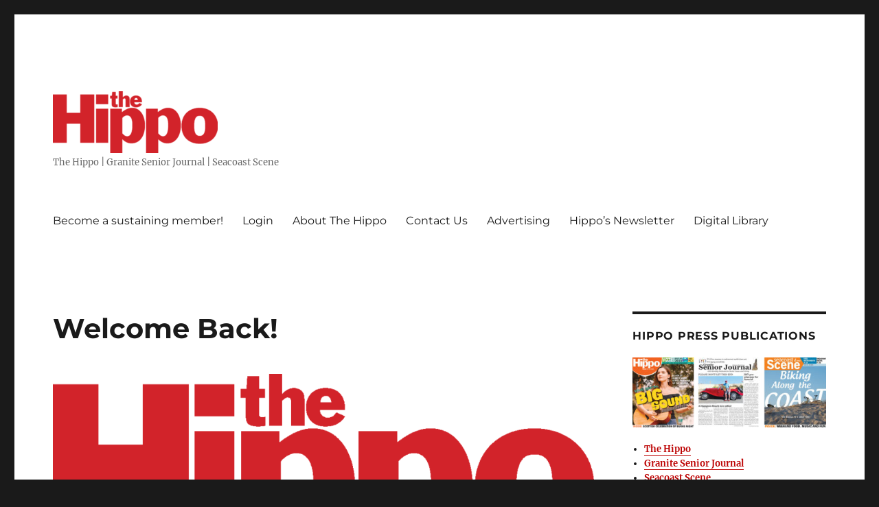

--- FILE ---
content_type: text/css
request_url: https://hippopress.com/wp-content/uploads/elementor/css/post-5242.css?ver=1768731431
body_size: 1048
content:
.elementor-5242 .elementor-element.elementor-element-78321c73:not(.elementor-motion-effects-element-type-background), .elementor-5242 .elementor-element.elementor-element-78321c73 > .elementor-motion-effects-container > .elementor-motion-effects-layer{background-image:url("https://hippopress.com/wp-content/uploads/2021/04/AdobeStock_303682858.jpeg");background-position:-74px -157px;background-repeat:no-repeat;}.elementor-5242 .elementor-element.elementor-element-78321c73 > .elementor-container{min-height:415px;}.elementor-5242 .elementor-element.elementor-element-78321c73, .elementor-5242 .elementor-element.elementor-element-78321c73 > .elementor-background-overlay{border-radius:0px 150px 0px 0px;}.elementor-5242 .elementor-element.elementor-element-78321c73{box-shadow:0px 5px 20px 0px rgba(0,0,0,0.5);transition:background 0.3s, border 0.3s, border-radius 0.3s, box-shadow 0.3s;}.elementor-5242 .elementor-element.elementor-element-78321c73 > .elementor-background-overlay{transition:background 0.3s, border-radius 0.3s, opacity 0.3s;}.elementor-5242 .elementor-element.elementor-element-12313bd8 > .elementor-container{min-height:252px;}.elementor-5242 .elementor-element.elementor-element-12313bd8{transition:background 0.3s, border 0.3s, border-radius 0.3s, box-shadow 0.3s;}.elementor-5242 .elementor-element.elementor-element-12313bd8 > .elementor-background-overlay{transition:background 0.3s, border-radius 0.3s, opacity 0.3s;}.elementor-5242 .elementor-element.elementor-element-1a26465:not(.elementor-motion-effects-element-type-background) > .elementor-widget-wrap, .elementor-5242 .elementor-element.elementor-element-1a26465 > .elementor-widget-wrap > .elementor-motion-effects-container > .elementor-motion-effects-layer{background-color:#9F001585;}.elementor-5242 .elementor-element.elementor-element-1a26465 > .elementor-element-populated, .elementor-5242 .elementor-element.elementor-element-1a26465 > .elementor-element-populated > .elementor-background-overlay, .elementor-5242 .elementor-element.elementor-element-1a26465 > .elementor-background-slideshow{border-radius:0px 129px 0px 0px;}.elementor-5242 .elementor-element.elementor-element-1a26465 > .elementor-element-populated{box-shadow:0px 0px 54px 0px rgba(0,0,0,0.24);transition:background 0.3s, border 0.3s, border-radius 0.3s, box-shadow 0.3s;padding:0px 75px 0px 50px;}.elementor-5242 .elementor-element.elementor-element-1a26465 > .elementor-element-populated > .elementor-background-overlay{transition:background 0.3s, border-radius 0.3s, opacity 0.3s;}.elementor-5242 .elementor-element.elementor-element-5e15ff73{--spacer-size:1px;}.elementor-widget-heading .elementor-heading-title{font-family:var( --e-global-typography-primary-font-family ), Sans-serif;font-weight:var( --e-global-typography-primary-font-weight );color:var( --e-global-color-primary );}.elementor-5242 .elementor-element.elementor-element-bd6c2d5 > .elementor-widget-container{margin:-6px -6px -6px -6px;}.elementor-5242 .elementor-element.elementor-element-bd6c2d5{text-align:center;}.elementor-5242 .elementor-element.elementor-element-bd6c2d5 .elementor-heading-title{font-family:"Reem Kufi", Sans-serif;font-size:35px;font-weight:400;text-transform:uppercase;color:#ffffff;}.elementor-widget-text-editor{font-family:var( --e-global-typography-text-font-family ), Sans-serif;font-weight:var( --e-global-typography-text-font-weight );color:var( --e-global-color-text );}.elementor-widget-text-editor.elementor-drop-cap-view-stacked .elementor-drop-cap{background-color:var( --e-global-color-primary );}.elementor-widget-text-editor.elementor-drop-cap-view-framed .elementor-drop-cap, .elementor-widget-text-editor.elementor-drop-cap-view-default .elementor-drop-cap{color:var( --e-global-color-primary );border-color:var( --e-global-color-primary );}.elementor-5242 .elementor-element.elementor-element-3762c5c > .elementor-widget-container{margin:-13px -13px -13px -13px;padding:0px 0px 0px 0px;}.elementor-5242 .elementor-element.elementor-element-3762c5c{columns:1;}.elementor-widget-form .elementor-field-group > label, .elementor-widget-form .elementor-field-subgroup label{color:var( --e-global-color-text );}.elementor-widget-form .elementor-field-group > label{font-family:var( --e-global-typography-text-font-family ), Sans-serif;font-weight:var( --e-global-typography-text-font-weight );}.elementor-widget-form .elementor-field-type-html{color:var( --e-global-color-text );font-family:var( --e-global-typography-text-font-family ), Sans-serif;font-weight:var( --e-global-typography-text-font-weight );}.elementor-widget-form .elementor-field-group .elementor-field{color:var( --e-global-color-text );}.elementor-widget-form .elementor-field-group .elementor-field, .elementor-widget-form .elementor-field-subgroup label{font-family:var( --e-global-typography-text-font-family ), Sans-serif;font-weight:var( --e-global-typography-text-font-weight );}.elementor-widget-form .elementor-button{font-family:var( --e-global-typography-accent-font-family ), Sans-serif;font-weight:var( --e-global-typography-accent-font-weight );}.elementor-widget-form .e-form__buttons__wrapper__button-next{background-color:var( --e-global-color-accent );}.elementor-widget-form .elementor-button[type="submit"]{background-color:var( --e-global-color-accent );}.elementor-widget-form .e-form__buttons__wrapper__button-previous{background-color:var( --e-global-color-accent );}.elementor-widget-form .elementor-message{font-family:var( --e-global-typography-text-font-family ), Sans-serif;font-weight:var( --e-global-typography-text-font-weight );}.elementor-widget-form .e-form__indicators__indicator, .elementor-widget-form .e-form__indicators__indicator__label{font-family:var( --e-global-typography-accent-font-family ), Sans-serif;font-weight:var( --e-global-typography-accent-font-weight );}.elementor-widget-form{--e-form-steps-indicator-inactive-primary-color:var( --e-global-color-text );--e-form-steps-indicator-active-primary-color:var( --e-global-color-accent );--e-form-steps-indicator-completed-primary-color:var( --e-global-color-accent );--e-form-steps-indicator-progress-color:var( --e-global-color-accent );--e-form-steps-indicator-progress-background-color:var( --e-global-color-text );--e-form-steps-indicator-progress-meter-color:var( --e-global-color-text );}.elementor-widget-form .e-form__indicators__indicator__progress__meter{font-family:var( --e-global-typography-accent-font-family ), Sans-serif;font-weight:var( --e-global-typography-accent-font-weight );}.elementor-5242 .elementor-element.elementor-element-6f385d0a > .elementor-widget-container{margin:-10px -10px -10px -10px;padding:-21px -21px -21px -21px;}.elementor-5242 .elementor-element.elementor-element-6f385d0a .elementor-button-content-wrapper{flex-direction:row;}.elementor-5242 .elementor-element.elementor-element-6f385d0a .elementor-button span{gap:6px;}.elementor-5242 .elementor-element.elementor-element-6f385d0a .elementor-field-group{padding-right:calc( 10px/2 );padding-left:calc( 10px/2 );margin-bottom:10px;}.elementor-5242 .elementor-element.elementor-element-6f385d0a .elementor-form-fields-wrapper{margin-left:calc( -10px/2 );margin-right:calc( -10px/2 );margin-bottom:-10px;}.elementor-5242 .elementor-element.elementor-element-6f385d0a .elementor-field-group.recaptcha_v3-bottomleft, .elementor-5242 .elementor-element.elementor-element-6f385d0a .elementor-field-group.recaptcha_v3-bottomright{margin-bottom:0;}body.rtl .elementor-5242 .elementor-element.elementor-element-6f385d0a .elementor-labels-inline .elementor-field-group > label{padding-left:0px;}body:not(.rtl) .elementor-5242 .elementor-element.elementor-element-6f385d0a .elementor-labels-inline .elementor-field-group > label{padding-right:0px;}body .elementor-5242 .elementor-element.elementor-element-6f385d0a .elementor-labels-above .elementor-field-group > label{padding-bottom:0px;}.elementor-5242 .elementor-element.elementor-element-6f385d0a .elementor-field-type-html{padding-bottom:0px;}.elementor-5242 .elementor-element.elementor-element-6f385d0a .elementor-field-group .elementor-field:not(.elementor-select-wrapper){background-color:#ffffff;border-width:0px 0px 0px 0px;border-radius:0px 0px 0px 0px;}.elementor-5242 .elementor-element.elementor-element-6f385d0a .elementor-field-group .elementor-select-wrapper select{background-color:#ffffff;border-width:0px 0px 0px 0px;border-radius:0px 0px 0px 0px;}.elementor-5242 .elementor-element.elementor-element-6f385d0a .elementor-button{text-transform:uppercase;}.elementor-5242 .elementor-element.elementor-element-6f385d0a .e-form__buttons__wrapper__button-next{background-color:#6ec1e4;color:#ffffff;}.elementor-5242 .elementor-element.elementor-element-6f385d0a .elementor-button[type="submit"]{background-color:#6ec1e4;color:#ffffff;}.elementor-5242 .elementor-element.elementor-element-6f385d0a .elementor-button[type="submit"] svg *{fill:#ffffff;}.elementor-5242 .elementor-element.elementor-element-6f385d0a .e-form__buttons__wrapper__button-previous{color:#ffffff;}.elementor-5242 .elementor-element.elementor-element-6f385d0a .e-form__buttons__wrapper__button-next:hover{background-color:#000000;color:#ffffff;}.elementor-5242 .elementor-element.elementor-element-6f385d0a .elementor-button[type="submit"]:hover{background-color:#000000;color:#ffffff;}.elementor-5242 .elementor-element.elementor-element-6f385d0a .elementor-button[type="submit"]:hover svg *{fill:#ffffff;}.elementor-5242 .elementor-element.elementor-element-6f385d0a .e-form__buttons__wrapper__button-previous:hover{color:#ffffff;}.elementor-5242 .elementor-element.elementor-element-6f385d0a{--e-form-steps-indicators-spacing:20px;--e-form-steps-indicator-padding:30px;--e-form-steps-indicator-inactive-secondary-color:#ffffff;--e-form-steps-indicator-active-secondary-color:#ffffff;--e-form-steps-indicator-completed-secondary-color:#ffffff;--e-form-steps-divider-width:1px;--e-form-steps-divider-gap:10px;}#elementor-popup-modal-5242 .dialog-widget-content{animation-duration:1s;background-color:rgba(0,0,0,0);}#elementor-popup-modal-5242{background-color:rgba(255,255,255,0.25);justify-content:center;align-items:center;pointer-events:all;}#elementor-popup-modal-5242 .dialog-message{width:727px;height:420px;align-items:flex-end;}#elementor-popup-modal-5242 .dialog-close-button{display:flex;}@media(min-width:768px){.elementor-5242 .elementor-element.elementor-element-1a26465{width:63.641%;}.elementor-5242 .elementor-element.elementor-element-29777165{width:36.359%;}}@media(max-width:1024px){.elementor-5242 .elementor-element.elementor-element-78321c73:not(.elementor-motion-effects-element-type-background), .elementor-5242 .elementor-element.elementor-element-78321c73 > .elementor-motion-effects-container > .elementor-motion-effects-layer{background-position:0px 0px;}}@media(max-width:767px){.elementor-5242 .elementor-element.elementor-element-78321c73:not(.elementor-motion-effects-element-type-background), .elementor-5242 .elementor-element.elementor-element-78321c73 > .elementor-motion-effects-container > .elementor-motion-effects-layer{background-position:0px 0px;}.elementor-5242 .elementor-element.elementor-element-1a26465{width:90%;}.elementor-5242 .elementor-element.elementor-element-bd6c2d5 .elementor-heading-title{font-size:32px;}.elementor-5242 .elementor-element.elementor-element-29777165{width:10%;}#elementor-popup-modal-5242 .dialog-message{width:362px;height:428px;}#elementor-popup-modal-5242{align-items:flex-end;}}